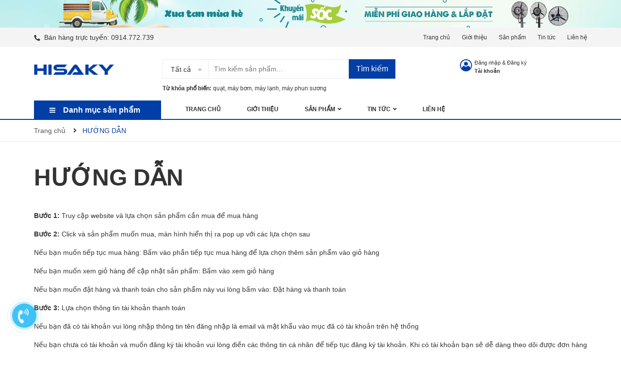

--- FILE ---
content_type: text/css
request_url: https://bizweb.dktcdn.net/100/302/130/themes/783594/assets/index.scss.css?1750929423200
body_size: 5073
content:
.section .section-title h2{font-size:20px;margin:0;font-weight:400;position:relative;padding-bottom:0px;line-height:40px;border-bottom:1px solid #ebebeb;margin-bottom:30px;position:relative}.section .section-title h2:after{content:"";height:2px;width:100px;position:absolute;bottom:-0.5px;left:0;background:#0098ff}@media (max-width: 767px){.section .section-title h2{font-size:22px}}.section .aside-item{margin-bottom:0}.section-collection ul.tabs.tabs-title{display:inline-block;text-align:right;font-size:13px;border:none;position:absolute;right:0;top:-1px}.section-collection ul.tabs.tabs-title li{line-height:40px;padding:0 17px;position:relative;color:#898989}.section-collection ul.tabs.tabs-title li.current{color:#333}.section-collection ul.tabs.tabs-title li.current:before{content:"";width:50%;height:2px;position:absolute;left:50%;bottom:-1.5px;transform:translateX(-50%);-webkit-transform:translateX(-50%);-moz-transform:translateX(-50%);background:#0098ff}.section-collection ul.tabs.tabs-title li:last-child{padding-right:0}.section-collection ul.tabs.tabs-title li:last-child:after{display:none}.section-collection ul.tabs.tabs-title li:last-child.current:before{left:calc(50% + 10px)}.section-collection ul.tabs.tabs-title li:after{width:1px;height:12px;background:#898989;content:"";position:absolute;right:-1PX;top:14px}.section_tab_product{background:#f5f5f5;padding-top:40px;padding-bottom:10px}.section_tab_product .section-title{background:#fff;padding-left:20px}.section_tab_product .section-title h2{border:none}.section_tab_product .section-title h2:after{display:none}.section_tab_product ul.tabs.tabs-title{display:inline-block;text-align:right;font-size:13px;border:none;position:absolute;right:20px;top:-71px}.section_tab_product ul.tabs.tabs-title li{line-height:40px;padding:0 17px;position:relative;color:#898989}.section_tab_product ul.tabs.tabs-title li.current{color:#333}.section_tab_product ul.tabs.tabs-title li.current:before{content:"";width:50%;height:2px;position:absolute;left:50%;bottom:-1px;transform:translateX(-50%);-webkit-transform:translateX(-50%);-moz-transform:translateX(-50%);background:#0098ff}.section_tab_product ul.tabs.tabs-title li:last-child{padding-right:0}.section_tab_product ul.tabs.tabs-title li:last-child:after{display:none}.section_tab_product ul.tabs.tabs-title li:last-child.current:before{left:calc(50% + 10px)}.section_tab_product ul.tabs.tabs-title li:after{width:1px;height:12px;background:#898989;content:"";position:absolute;right:-1PX;top:14px}.section_tab_product .product-box .product-info{padding:0 20px 10px 20px}@media (max-width: 767px){.section_tab_product .product-box .product-info{padding:20px 20px 10px 20px}}.section_tab_product .product-box .product-action{padding-left:20px}.sectionslider{margin-top:15px}.home-slider .slick-arrow{background:rgba(0,0,0,0.6)}.home-slider .slick-arrow:before{color:#fff;font-size:13px}.home-slider .slick-arrow.slick-prev{left:0;top:45%}.home-slider .slick-arrow.slick-next{right:0;top:45%}.home-slider .slick-slide{margin:0}.home-slider .slick-slide img{margin:0 auto}.home-slider .slick-dots{position:absolute;top:50%;bottom:10px;right:0;left:auto;margin-left:auto;margin-right:auto;width:100px;height:24px;align-items:center;display:flex;flex-flow:column;justify-content:center;display:none !important}@media (max-width: 767px){.home-slider .slick-dots{display:none !important}}.home-slider .slick-dots li button{border-radius:50%;height:14px;width:14px;background-color:#fff}.home-slider .slick-dots li.slick-active button{background:#fff;border-radius:50%;width:14px;position:relative}.home-slider .slick-dots li.slick-active button:before{position:absolute;content:"";border:1px solid #fff;top:-2.5px;left:-3px;width:18px;height:18px;border-radius:50%}.s_slider{position:relative}.s_slider .service{background:#013ea5;float:left;width:100%}@media (max-width: 767px){.s_slider .service{position:relative;margin-top:15px}}.s_slider .service .wrap{background:#013ea5;width:100%;float:left;padding:0 110px}@media (max-width: 991px){.s_slider .service .wrap{padding:0px}}.s_slider .service .wrap .item{width:calc(100% / 3);-webkit-width:calc(100% / 3);-moz-width:calc(100% / 3);-o-width:calc(100% / 3);-os-width:calc(100% / 3);float:left;float:left;height:60px;padding:0 15px;position:relative;display:flex;align-items:center;justify-content:center;text-align:center;flex-flow:column}.s_slider .service .wrap .item:after{content:"";width:1px;height:60%;position:absolute;right:15px;top:12px;background:#ebebeb;opacity:0.302}.s_slider .service .wrap .item:last-child:after{content:none}@media (min-width: 768px) and (max-width: 1199px){.s_slider .service .wrap .item{height:75px}}@media (max-width: 767px){.s_slider .service .wrap .item{width:100%;border-bottom:solid 1px #ebebeb}.s_slider .service .wrap .item:last-child{border-bottom:none}.s_slider .service .wrap .item:after{content:none}}.s_slider .service .wrap .item p{display:block;float:left;width:100%;margin-bottom:0;font-family:"Roboto",sans-serif;text-transform:uppercase;font-size:16px;line-height:normal;color:#fff}@media (min-width: 768px) and (max-width: 1199px){.s_slider .service .wrap .item p{line-height:22px;font-size:14px}}.s_slider .service .wrap .item a{color:#ffbcad;font-size:14px}.s_slider .service .wrap .item a:hover{color:#0098ff}.s_slider .service .wrap .item a .fas{font-size:12px}.s_slider .service .wrap .item:hover .img{webkit-animation:hover-imagecategory 0.6s cubic-bezier(0.25, 0.46, 0.45, 0.94) 1;-moz-animation:hover-imagecategory 0.6s cubic-bezier(0.25, 0.46, 0.45, 0.94) 1;-o-animation:hover-imagecategory 0.6s cubic-bezier(0.25, 0.46, 0.45, 0.94) 1;animation:hover-imagecategory 0.6s cubic-bezier(0.25, 0.46, 0.45, 0.94) 1}.btn_45{padding:0 30px;border-radius:0px;background:#013ea5;color:#fff;line-height:40px;text-align:center;border:solid 1px #013ea5}.btn_45:hover{background:#fff;color:#013ea5}.list-blogs-link{margin-top:30px}.heading h2,.heading h1,.heading h4{font-family:"Roboto",sans-serif;font-size:48px;color:#333;padding:0;margin:0;display:inline-block;line-height:normal}@media (max-width: 767px){.heading h2,.heading h1,.heading h4{font-size:25px;display:block;width:100%}}@media (min-width: 768px) and (max-width: 991px){.heading h2,.heading h1,.heading h4{font-size:40px}}.heading h2 a,.heading h2 span,.heading h1 a,.heading h1 span,.heading h4 a,.heading h4 span{color:#333}.heading h2 a:hover,.heading h1 a:hover,.heading h4 a:hover{color:#013ea5}.title_main_page{width:100%;float:left}.title_main_page .h1,.title_main_page h1,.title_main_page h2{display:block;text-align:left;font-family:"Roboto",sans-serif;font-size:24px;font-weight:700;color:#333;margin:0;padding:0}.title_main_page p{display:block;text-align:left;font-family:"Roboto",sans-serif;font-weight:400;color:#707070;padding:0;font-size:14px;line-height:23px;margin:0px 0 40px}.social-login--facebooks{text-align:center !important;margin-top:30px !important;width:100% !important;float:left !important}.social-login--facebooks a{display:inline-block !important;height:35px !important;margin:0 auto !important;margin:0 auto}.section-category{padding-bottom:25px}.section_services{padding:80px 0 95px 0}@media (max-width: 767px){.section_services{padding:50px 0 30px 0}}@media (min-width: 768px) and (max-width: 991px){.section_services{padding:50px 0}}.section_services .content-service{width:100%;float:left}@media (max-width: 1199px){.section_services .content-service{padding:20px}}@media (max-width: 1199px) and (min-width: 768px){.section_services .content-service{padding:0px}}@media (max-width: 767px){.section_services .content-service{margin:0 0 20px;padding:10px 0}}.section_services .content-service .service-left{width:50px;float:left}@media (max-width: 991px) and (min-width: 768px){.section_services .content-service .service-left{width:100%;text-align:center;padding-bottom:10px;height:59px}.section_services .content-service .service-left img{margin-top:0}}.section_services .content-service .service-left img{margin-top:0px}.section_services .content-service .service-right{width:calc(100% - 50px);float:left;padding-left:15px}@media (max-width: 991px) and (min-width: 768px){.section_services .content-service .service-right{width:100%;padding:0;text-align:center}}.section_services .content-service .service-right .title-service{font-size:18px;color:#333;font-family:"Roboto",sans-serif;margin-bottom:5px;line-height:normal}@media (max-width: 1199px) and (min-width: 768px){.section_services .content-service .service-right .title-service{font-size:16px}}.section_services .content-service .service-right .service-sumary{font-size:14px;font-family:"Roboto",sans-serif;color:#464646;line-height:24px}.section_services .content-service .service-right .service-sumary .fone{color:#464646}.section_services .content-service .service-right .service-sumary .fone:hover{color:#013ea5}.section_giatothomnay{margin-bottom:20px}.section_giatothomnay .product-box .product-action{bottom:9px}@media (min-width: 1200px){.section_giatothomnay .product-box .product-thumbnail a{height:330px}}@media (min-width: 992px) and (max-width: 1199px){.section_giatothomnay .product-box .product-thumbnail a{height:210px}}.section_giatothomnay .tab-content .slick_product{margin:0 -15px}.section_giatothomnay .tab-content .slick-list .item{padding:0 15px}.section_product_best_buy .slick_6{margin:0 -15px}.section_product_best_buy .slick-list .item{padding:0 15px}@media (min-width: 992px){.section_product_best_buy .product-thumbnail a{height:210px}}.section_base{margin-bottom:30px}.section_base .products{margin:0 -15px;margin-bottom:20px}.section_base .slick-list .item{padding:0 15px}.section_maybe_youlike{margin-bottom:20px}@media (min-width: 1200px){.section_maybe_youlike .product-thumbnail a{height:258px}}@media (min-width: 992px) and (max-width: 1199px){.section_maybe_youlike .product-thumbnail a{height:210px}}.section_maybe_youlike .product-box .product-action{padding-bottom:10px}.section_maybe_youlike .tab-content .slick_product{margin:0 -15px}.section_maybe_youlike .tab-content .slick-list .item{padding:0 15px}.section-topcollection{padding-top:50px;background:#f5f5f5}.section-topcollection .col-item{margin-bottom:50px}.section-topcollection .image{width:160px;float:left;margin-right:30px;border:1px solid #013ea5;border-radius:10px;overflow:hidden;background:#fff}.section-topcollection .info{padding-left:190px}.section-topcollection .info h3{font-size:14px;font-weight:500;margin-bottom:15px}.section-topcollection .info ul{font-weight:300;color:#636363;line-height:20px;padding:0}.section-topcollection .info ul li{padding:3px 0}.section-topcollection .info .btn-link{font-weight:300;color:#636363;margin-top:12px}@media (max-width: 1449px){.section-topcollection .image{width:100px}.section-topcollection .info{padding-left:130px}}.section_blog{padding-top:60px;margin-bottom:40px;position:relative;z-index:10;background:#fff;margin-top:40px}@media (max-width: 767px){.section_blog{padding-top:0}}.section_blog:before{content:"";position:absolute;left:50%;top:-80px;width:1920px;height:84px;background-repeat:no-repeat;transform:translateX(-50%);-webkit-transform:translateX(-50%);-moz-transform:translateX(-50%);-o-transform:translateX(-50%);-os-transform:translateX(-50%);background-image:url("//bizweb.dktcdn.net/100/302/130/themes/783594/assets/bg_title_blog.png?1750929368921")}.section_blog .owl-blog .owl-nav{display:none}.section_blog .owl-blog .owl-dots{display:none}.blogwp .image-blog{width:100%;float:left;margin-bottom:15px}.blogwp .content_blog{width:100%;float:left}.blogwp h3{display:block;color:#303f39;font-family:'Arial', sans-serif;font-size:16px;font-weight:700;margin:0px 0 10px}.blogwp .post-date{margin-bottom:10px;font-size:14px;text-align:right;line-height:27px;width:100%;float:left}.blogwp .post-date span:first-child{color:#6e7874;float:left;width:calc(100% - 81px);-webkit-width:calc(100% - 81px);-moz-width:calc(100% - 81px);-o-width:calc(100% - 81px);-os-width:calc(100% - 81px);text-align:left;line-height:19px;padding-right:5px}.blogwp .post-date span:last-child{background-color:#f2f9e4;text-align:right;padding:0 5px;border-radius:3px;float:left;line-height:19px}.blocg_item{width:100%;float:left}.row_blog_responsive .blocg_item{width:100%;float:left;margin-bottom:30px}@media (min-width: 1200px){.row_blog_responsive .col-lg-6:nth-child(2n+1){clear:left}}@media (min-width: 992px) and (max-width: 1199px){.row_blog_responsive .col-md-6:nth-child(2n+1){clear:left}}.slick_margin.slick-slider{margin:0 -15px}.slick_margin .slick-slide{margin:0 15px}@media (max-width: 767px){.banner_margin .col-12:first-child .scale_hover{margin-bottom:15px}}@media (max-width: 1024px){.section .section-title h2:after{bottom:-1.5px}.section_tab_product ul.tabs.tabs-title{top:-69px}.section-collection ul.tabs.tabs-title{top:1px}}@media (max-width: 991px){.section-collection ul.tabs.tabs-title{position:static;display:block;text-align:center;margin-bottom:20px;padding:0}.section .section-title h2{margin-bottom:0;text-align:center;border:none}.section .section-title h2:after{display:none}.section_tab_product ul.tabs.tabs-title{position:static;text-align:center;display:block;margin-bottom:20px;padding:0}.section_tab_product .section-title{background:transparent;padding-left:0}.section_tab_product ul.tabs.tabs-title li:last-child{padding-right:17px}.section-collection ul.tabs.tabs-title li:last-child{padding-right:17px}.widget-policy .policy-item{text-align:center;padding:15px 0}.section-service .section-title{margin-bottom:30px}}@media (max-width: 767px){.section_tab_product{padding-top:25px;padding-bottom:25px}.products-view-grid.owl-carousel .product-box{margin-bottom:0}.section-service .section-title h2{text-align:left}.section-collection ul.tabs.tabs-title li.current:before{display:none}.section-collection ul.tabs.tabs-title li:after{display:none}.section_tab_product ul.tabs.tabs-title li.current:before{display:none}.section_tab_product ul.tabs.tabs-title li:after{display:none}.section_tab_product .next .fa,.section_tab_product .prev .fa{font-size:17px}.section_tab_product ul.tabs.tabs-title.tab-titlexs li{font-size:15px}}@media (min-width: 1500px){.hidden-lgg{display:none}}.aside-item{margin-bottom:40px}.aside-item .aside-title h2{font-size:18px;margin:0;font-weight:600;padding-bottom:10px;border-bottom:1px solid #ebebeb;position:relative}.aside-item .aside-title h2:after{content:"";height:2px;background:#013ea5;width:100px;position:absolute;bottom:-1px;left:0}.aside-item .nav>li>a{padding:0}.aside-item .aside-content{margin-top:15px}.aside-item.sidebar-category .nav-item{position:relative;clear:left;font-size:15px}.aside-item.sidebar-category .nav-item a{font-size:15px;padding-right:15px}.aside-item.sidebar-category .nav-item .fa{position:absolute;right:0;top:18px}.aside-item.sidebar-category .nav-item .dropdown-menu{position:static;width:100%;border:0;padding-left:15px;box-shadow:none}.aside-item.sidebar-category .nav-item.active>a{color:#013ea5}.aside-item.sidebar-category .nav-item.active>.dropdown-menu{display:block}.sidebar-category .aside-content{margin-top:5px}.sidebar-category .aside-content .nav-item{position:relative;clear:left;font-size:14px;padding:13px 0px 13px 15px;border-bottom:dashed 1px #ebebeb}.sidebar-category .aside-content .nav-item:last-child{border-bottom:none}.sidebar-category .aside-content .nav-item a{font-size:14px}.sidebar-category .aside-content .nav-item .fa{width:30px;text-align:center;cursor:pointer}.sidebar-category .aside-content .nav-item .fa.fa-caret-right{right:auto;left:0;top:22px;text-align:left;width:5px;height:5px;background:#333;font-size:0;border-radius:50%}.sidebar-category .aside-content .nav-item .nav-item .fa{top:15px}.sidebar-category .aside-content .nav-item .nav-item .fa.fa-caret-right{top:19px}.sidebar-category .aside-content .nav-item .dropdown-menu{position:static;width:100%;border:0;padding-left:15px}.sidebar-category .aside-content .nav-item.active{border-bottom:none}.sidebar-category .aside-content .nav-item.active>a{color:#013ea5}.sidebar-category .aside-content .nav-item.active>.dropdown-menu{padding:10px 0 10px 15px;display:block}.sidebar-category .aside-content .nav-item:hover>a{color:#013ea5}.aside-item.aside-mini-list-product .title-head{margin-bottom:0px;padding:0;line-height:40px;color:#fff;background:#013ea5;padding-left:20px;border-top-left-radius:4px;border-top-right-radius:4px;text-transform:none}.aside-item.aside-mini-list-product .title-head a{color:#fff;font-weight:400}.aside-item.aside-mini-list-product .title-head a:hover{color:#013ea5}.aside-item.aside-mini-list-product .aside-title h2:after{display:none}.aside-item.aside-mini-list-product .aside-content{border:1px solid #ebebeb;margin-top:0;border-top:0;padding:0;margin-top:-1px}.aside-item.aside-mini-list-product .product-mini-lists .slick-arrow{background:transparent;top:-35px}.aside-item.aside-mini-list-product .product-mini-lists .slick-arrow:hover:before{color:#333}.aside-item.aside-mini-list-product .product-mini-lists .slick-arrow:before{color:#fff}.aside-item.aside-mini-list-product .product-mini-lists .slick-arrow.slick-prev{left:unset;right:30px}.aside-item.aside-mini-list-product .product-mini-lists .slick-arrow.slick-next{left:unset;right:5px}.aside-item.aside-mini-list-product .product-mini-item{padding:11px 20px;border-top:1px solid #ebebeb}.aside-item.aside-mini-list-product .product-mini-item h3{margin-bottom:10px;font-weight:400}.aside-item.aside-mini-list-product .product-mini-item h3 a{color:#333}.aside-item.aside-mini-list-product .product-mini-item h3 a:hover{color:#013ea5}.aside-item.aside-mini-list-product .product-mini-item .product-price{color:#333;font-weight:600;font-family:"Arial"}.aside-item.aside-mini-list-product .product-mini-item .sale-price{color:#898989;font-family:"Arial";font-size:13px}.aside-item.aside-mini-list-product .product-mini-item .price-sale-flash{background:#013ea5;height:20px;font-size:11px;font-family:'Arial',sans-serif;font-weight:bold;text-align:center;width:36px;display:inline-block;float:right;margin-left:10px;margin-top:1px;color:#fff;line-height:1px;border-radius:3px;padding:10px 0px}.aside-item.aside-mini-list-product .bizweb-product-reviews-badge{margin:0}.aside-item.aside-mini-list-product .bizweb-product-reviews-badge>div{display:none}.aside-item.aside-mini-list-product .bizweb-product-reviews-badge>div.bizweb-product-reviews-star{display:block}.aside-item.aside-mini-list-product .btn.btn-link{color:#333;padding-left:0}.aside-item.aside-mini-list-product .btn.btn-link:hover{color:#013ea5}.aside-item .list-tags span.tag-item{line-height:26px;height:26px;display:inline-block;padding:0 10px;margin-bottom:10px;margin-right:5px;border-radius:3px;background:#f4f4f4}.aside-item .list-tags span.tag-item:hover{border-color:#333;color:#fff;background:#333}.aside-item .list-tags span.tag-item:hover a{color:#fff}.aside-item.sidebar-category.blog-category .nav-item .fa{top:18px}.aside-item.sidebar-category.blog-category .nav-item.active>.dropdown-menu{margin-top:15px}.aside-item.sidebar-category.blog-category .aside-content .nav-item{padding:13px 0px 13px 18px;border-bottom:1px dashed #ebebeb}.aside-item.sidebar-category.blog-category .aside-content .nav-item .fa.fa-angle-right{right:auto;left:-5px;top:16px}.aside-item.sidebar-category.blog-category .aside-content .nav-item .nav-item .fa.fa-angle-right{top:14px}.aside-item.sidebar-category.blog-category .aside-content .nav-item .nav-item .nav-item .fa.fa-angle-right{top:16px}.ui-widget.ui-widget-content{height:2px;background:#ebebeb}.ui-slider-range.ui-corner-all.ui-widget-header{background:#013ea5 !important}.ui-slider-horizontal .ui-slider-handle{height:14px !important;width:14px !important;border-radius:50% !important;top:-6px !important;border:none !important;background:#013ea5 !important}.ui-widget.ui-widget-content{border:none !important;margin-bottom:25px;width:calc(100% - 14px);margin-left:7px}#start{width:100px;float:left}#start input{text-align:center;border-radius:3px;border:1px solid #e1e1e1;box-shadow:none}#stop{width:100px;float:left;margin-left:30px;text-align:center;position:relative}#stop input{text-align:center;border-radius:3px;border:1px solid #e1e1e1;box-shadow:none}#stop:before{content:"-";position:absolute;left:-17px;font-size:17px}a#filter-value{height:30px;line-height:30px;font-weight:400;width:100px;margin-top:15px}.index-blog-style1 .index-blog-frame{position:relative;height:300px;overflow:hidden}.index-blog-style1 .index-blog-frame img{width:100%}.index-blog-style1 .index-blog-frame h3{position:absolute;bottom:0;font-weight:bold;white-space:nowrap;overflow:hidden;text-overflow:ellipsis;width:100%;color:#fff;padding:0 15px}.index-blog-style1 .index-blog-frame h3 a{color:#fff}.index-blog-style1 .index-blog-frame .index-blog-date{position:absolute;top:15px;right:15px;color:#fff;display:block;font-weight:bold;font-size:28px;font-family:'Arial',sans-serif;line-height:18px;background-image:-moz-linear-gradient(90deg, #013ea5 0%, #3b67b1 100%);background-image:-webkit-linear-gradient(90deg, #013ea5 0%, #3b67b1 100%);background-image:-ms-linear-gradient(90deg, #013ea5 0%, #3b67b1 100%);text-align:center;padding-top:10px;border:1px solid #013ea5}.index-blog-style1 .index-blog-frame .index-blog-date span{padding:3px;font-size:10px;font-weight:bold;font-family:'Arial',sans-serif;color:#013ea5;background:#fff;text-transform:uppercase;display:block;margin-top:10px}.index-blog-style2{margin-top:40px}.index-blog-style2 .index-blog-frame{width:30%;display:inline-block;float:left}.index-blog-style2 .index-blog-info{width:70%;display:inline-block;float:left;padding-left:15px}.index-blog-style2 .index-blog-info h3{margin-top:0;font-size:14px}.index-blog-style2 .index-blog-info i{color:#013ea5}.index-blog-style2 .index-blog-info h3{min-height:38px}@media (min-width: 992px) and (max-width: 1199px){.index-blog-style1 .index-blog-frame{height:245px}.index-blog-style2 .index-blog-info h3,footer .copyright span,footer .copyright ul a{font-size:12px}}@media (min-width: 768px) and (max-width: 991px){.index-blog-style1 .index-blog-frame{height:190px}.index-blog-style1 .index-blog-frame h3 a{font-size:18px}.index-blog-style2 .index-blog-info h3{font-size:12px;min-height:51px}}@media (max-width: 767px){.index-blog-style1 .index-blog-frame{height:150px}.index-blog-style1 .index-blog-frame{margin-bottom:15px}.index-blog-style1 .index-blog-frame h3{font-size:14px}.index-blog-style2{margin-top:20px}.index-blog-style2 .index-blog-info h3{min-height:auto;font-size:12px;margin-bottom:0}.index-blog-style2 .index-blog-info{margin-bottom:15px}}
